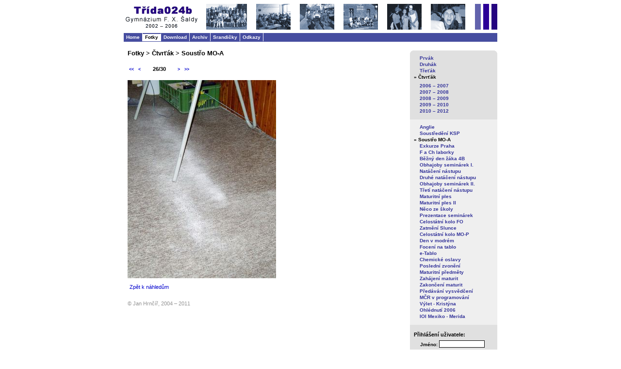

--- FILE ---
content_type: text/html; charset=windows-1250
request_url: http://024b.gfxs.cz/index.php?id=94&photo=26
body_size: 9380
content:
<!DOCTYPE html PUBLIC "-//W3C//DTD XHTML 1.0 Strict//EN" "http://www.w3.org/TR/xhtml1/DTD/xhtml1-strict.dtd">
<html lang="cs" xml:lang="cs" xmlns="http://www.w3.org/1999/xhtml">

 <head>
  <title>Třídní stránky 4B - Gymnázium F. X. Šaldy (2002 - 2006)</title>
  <meta http-equiv="Content-Type" content="text/html; charset=windows-1250" />
  <meta name="keywords" content="class pages, grammar school" />
  <meta name="description" content="Třídní stránky 4B - Gymnázium F. X. Šaldy, Web Pages of 4B - F. X. Šalda Grammar School" />
  <meta name="author" content="Jan Hrncir, CZ" />
  <meta name="copyright" content="Jan Hrncir, 2004" />
  <meta name="rating" content="general" /> 
  <link href="styles/global.css" type="text/css" rel="stylesheet" />
  <link href="images/4b_icon.ico" rel="shortcut icon" />
  <script src="/urchin.js" type="text/javascript"></script>
  <link href="styles/fotky/fotky.css" type="text/css" rel="stylesheet" />
    <link href="styles/logfrm.css" type="text/css" rel="stylesheet" /> 
    <script type="text/javascript" charset="windows-1250"> var userIDstring="z46oduqu8a"; </script>
    <script src="scripts/md5.js" type="text/javascript" charset="windows-1250"></script>
    <script src="scripts/login.js" type="text/javascript" charset="windows-1250"></script>
    </head>
 <body>
 
<div id="divMain">
  <div id="divHeader">
    <img id="imgHeader" src="images/header.gif" alt="" />
  </div>
  <div id="divMainMenu">
    <div class="divMainMenuItem"><a href="index.php?id=0">Home</a></div><div class="divMainMenuItemAct">Fotky</div><div class="divMainMenuItem"><a href="index.php?id=10">Download</a></div><div class="divMainMenuItem"><a href="index.php?id=127">Archiv</a></div><div class="divMainMenuItem"><a href="index.php?id=9">Srandičky</a></div><div class="divMainMenuItem"><a href="index.php?id=112">Odkazy</a></div>  </div>
  <div id="divObsah">
    <div class="divNadpis">Fotky &gt; Čtvrťák &gt; Soustřo MO-A</div>
    <div id="divObsahText">
      <div id="divPhotoNavigation"><div id="divBack"><a href="index.php?id=94&amp;photo=1" class="aNavig">&lt;&lt;</a>&nbsp;&nbsp;&nbsp;<a href="index.php?id=94&amp;photo=25" class="aNavig">&lt;</a></div><div id="divPhotoNumber">26/30</div><div id="divForward"><a href="index.php?id=94&amp;photo=27" class="aNavig">&gt;</a>&nbsp;&nbsp;&nbsp;<a href="index.php?id=94&amp;photo=30" class="aNavig">&gt;&gt;</a></div></div><img class="imgObrFull" src="photos/4/c/026.jpg" style="width:306px;height:408px;" alt="" /><div id="divThumbsBottom">&nbsp;</div><div id="divZpetBottom"><a href="index.php?id=94">Zpět k náhledům</a></div>
    </div>
    <div id="divCopyright">&copy; Jan Hrnčíř, 2004 &ndash; 2011 </div>
  </div>
  <div id="divSloupec">
   
   <div class="divSlObly" style="background-color:#e0e0e0;"><img src="images/top.gif" class="imgSlObly" alt="" /></div>
   
   <!-- sub menu -->
   <div class="divSubMenu" style="background-color:#e0e0e0;">
    <div class="divSubMnuItm"><a href="index.php?id=12">Prvák</a></div><div class="divSubMnuItm"><a href="index.php?id=13">Druhák</a></div><div class="divSubMnuItm"><a href="index.php?id=14">Třeťák</a></div><div class="divSubMnuItmAct">»&nbsp;Čtvrťák</div><div class="divSpace">&nbsp;</div><div class="divSubMnuItm"><a href="index.php?id=139">2006 – 2007</a></div><div class="divSubMnuItm"><a href="index.php?id=160">2007 – 2008</a></div><div class="divSubMnuItm"><a href="index.php?id=172">2008 – 2009</a></div><div class="divSubMnuItm"><a href="index.php?id=178">2009 – 2010</a></div><div class="divSubMnuItm"><a href="index.php?id=184">2010 – 2012</a></div>   </div>

   <!-- sub menu 2 -->
   <div class="divSubMenu2"><div class="divSubMnuItm"><a href="index.php?id=92">Anglie</a></div><div class="divSubMnuItm"><a href="index.php?id=93">Soustředění KSP</a></div><div class="divSubMnuItmAct">»&nbsp;Soustřo MO-A</div><div class="divSubMnuItm"><a href="index.php?id=95">Exkurze Praha</a></div><div class="divSubMnuItm"><a href="index.php?id=97">F a Ch laborky</a></div><div class="divSubMnuItm"><a href="index.php?id=99">Běžný den žáka 4B</a></div><div class="divSubMnuItm"><a href="index.php?id=103">Obhajoby seminárek I.</a></div><div class="divSubMnuItm"><a href="index.php?id=100">Natáčení nástupu</a></div><div class="divSubMnuItm"><a href="index.php?id=101">Druhé natáčení nástupu</a></div><div class="divSubMnuItm"><a href="index.php?id=104">Obhajoby seminárek II.</a></div><div class="divSubMnuItm"><a href="index.php?id=105">Třetí natáčení nástupu</a></div><div class="divSubMnuItm"><a href="index.php?id=106">Maturitní ples</a></div><div class="divSubMnuItm"><a href="index.php?id=135">Maturitní ples II</a></div><div class="divSubMnuItm"><a href="index.php?id=107">Něco ze školy</a></div><div class="divSubMnuItm"><a href="index.php?id=108">Prezentace seminárek</a></div><div class="divSubMnuItm"><a href="index.php?id=109">Celostátní kolo FO</a></div><div class="divSubMnuItm"><a href="index.php?id=110">Zatmění Slunce</a></div><div class="divSubMnuItm"><a href="index.php?id=111">Celostátní kolo MO-P</a></div><div class="divSubMnuItm"><a href="index.php?id=115">Den v modrém</a></div><div class="divSubMnuItm"><a href="index.php?id=117">Focení na tablo</a></div><div class="divSubMnuItm"><a href="index.php?id=118">e-Tablo</a></div><div class="divSubMnuItm"><a href="index.php?id=119">Chemické oslavy</a></div><div class="divSubMnuItm"><a href="index.php?id=121">Poslední zvonění</a></div><div class="divSubMnuItm"><a href="index.php?id=122">Maturitní předměty</a></div><div class="divSubMnuItm"><a href="index.php?id=123">Zahájení maturit</a></div><div class="divSubMnuItm"><a href="index.php?id=124">Zakončení maturit</a></div><div class="divSubMnuItm"><a href="index.php?id=138">Předávání vysvědčení</a></div><div class="divSubMnuItm"><a href="index.php?id=132">MČR v programování</a></div><div class="divSubMnuItm"><a href="index.php?id=134">Výlet - Kristýna</a></div><div class="divSubMnuItm"><a href="index.php?id=133">Ohlédnutí 2006</a></div><div class="divSubMnuItm"><a href="index.php?id=137">IOI Mexiko - Merida</a></div></div>
   <!-- login -->
   <div id="divLogin">
        <form id="logForm" method="post" action="index.php?id=login">
      <div class="divNadpis">Přihlášení uživatele:</div>
      <div class="popisLogin">Jméno:&nbsp;</div><div><input id="edtUsername" name="edtUsername" class="edtLogin" onkeypress="keypress(event.keyCode);" type="text" value="" /></div>
      <div id="mezera1Login">&nbsp;</div>
      <div class="popisLogin">Heslo:&nbsp;</div><div><input id="edtPassword" name="edtPassword" class="edtLogin" onkeypress="keypress(event.keyCode);" type="password" value="" />&nbsp;<a href='javascript:check();' id='aSubmit' title='Vstoupit!'>&gt;&gt;</a></div>
      <div>
        <input type="hidden" name="PHPSESSID" value="kgtvrhi9fkfhhqd42o3k7t5l53" />
      </div>
    </form>

       </div>

   <!-- aktuality -->
   <div id="divAktuality">
      <div class="divNadpis">Aktuality:</div> <div class="divHr">&nbsp;</div>
<div class="divDatum">16. 8. 2012</div><div class="divText">Do fotogalerie jsem přidal Želvákovy fotky z <a href="index.php?id=189">Vostuda Festu 2012</a>.</div><div class="divAutor">Jan Hrnčíř</div><div class="divHr">&nbsp;</div>
<div class="divDatum">12. 7. 2011</div><div class="divText">Do fotogalerie jsem přidal Želvákovy fotky z <a href="index.php?id=187">Vostuda Festu 2011</a> společně s několika výroky <a href="index.php?id=188">výroky</a>.</div><div class="divAutor">Jan Hrnčíř</div><div class="divHr">&nbsp;</div>
<div class="divDatum">17. 2. 2011</div><div class="divText">Do fotogalerie jsem přidal fotky ze Želvákovy <a href="index.php?id=186">návštěvy gymplu</a>.</div><div class="divAutor">Jan Hrnčíř</div> </div>
   
   <!-- info -->
   <div id="divInfo">
      <div class="divNadpis">Poslední aktualizace:</div>
       <div class="divInfoItem"> 12. 7. 2011 </div>
      <div class="divNadpis">Počet přístupů:</div>
       <div class="divInfoItem">
        <div id="divCounter"><span class="spanNumber">1</span><span class="spanNumber">7</span><span class="spanNumber">8</span><span class="spanNumber">5</span><span class="spanNumber">5</span><span class="spanNumber">1</span></div>       </div>
      <div class="divNadpis">Autor:</div>
       <div class="divInfoItem"><b>Jan Hrnčíř</b> (024b)<br /><a href="mailto:janhrncir@seznam.cz" title="Návrhy a připomínky mi zasílejte na tuto emailovou adresu.">janhrncir@seznam.cz</a></div>
   </div>

   <!-- validita -->
   <div id="divValidita">
      <div class="divNadpis">Validita:</div>
       <div class="divInfoItem"><a href="http://validator.w3.org/check?uri=http%3A%2F%2F024b.gfxs.cz%2Findex.php%3Fid%3D94"><img id="imgXHTML" src="images/xhtml.png" alt="" title="validní XHTML 1.0" /></a></div>
       <div class="divInfoItem"><a href="http://jigsaw.w3.org/css-validator/validator?uri=http%3A%2F%2F024b.gfxs.cz%2Findex.php%3Fid%3D94&amp;usermedium=all"><img id="imgCSS" src="images/css.gif" alt="" title="validní CSS 2.0" /></a></div>
   </div>  
   
   <div class="divSlObly"><img src="images/bottom.gif" class="imgSlObly" alt="" /></div>


  </div>
</div>


   <script type="text/javascript"> _uacct = "UA-1032137-1"; urchinTracker('Fotky - Čtvrťák - Soustřo MO-A'); </script>
 </body>
</html>
